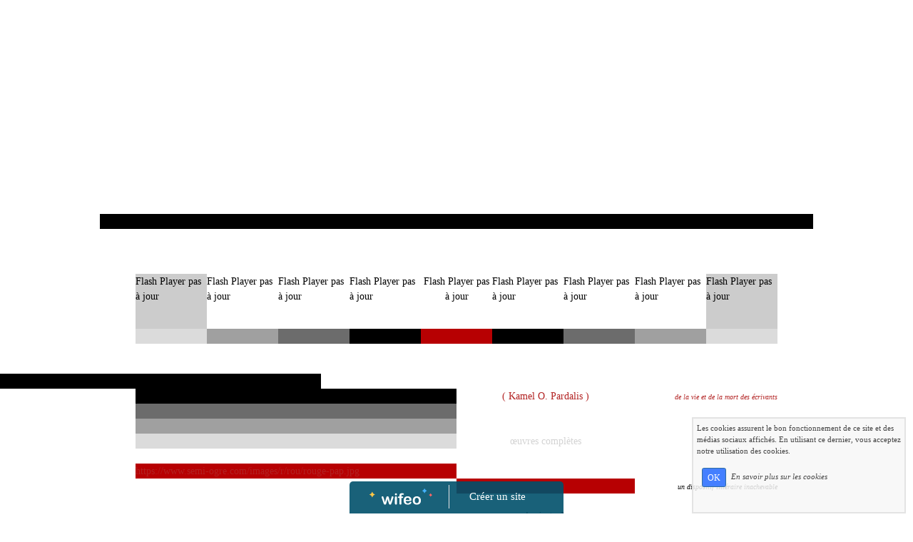

--- FILE ---
content_type: text/html; charset=UTF-8
request_url: https://www.semi-ogre.com/kamel-o-pardalis.php
body_size: 3615
content:
<!DOCTYPE html><html lang="fr"><head><meta http-equiv="Content-Type" content="text/html; charset=utf-8"><title>kamel-o-pardalis - semi-ogre</title><meta name="description" CONTENT="Bienvenue sur la page kamel-o-pardalis de semi-ogre"><meta name="viewport" content="width=device-width, initial-scale=1"><script src="//ajax.googleapis.com/ajax/libs/jquery/2.2.4/jquery.min.js" type="text/javascript"></script><script src="https://code.jquery.com/ui/1.12.1/jquery-ui.min.js"></script><script src="https://cdnjs.cloudflare.com/ajax/libs/popper.js/1.12.3/umd/popper.min.js" integrity="sha384-vFJXuSJphROIrBnz7yo7oB41mKfc8JzQZiCq4NCceLEaO4IHwicKwpJf9c9IpFgh" crossorigin="anonymous"></script><script src="https://maxcdn.bootstrapcdn.com/bootstrap/4.0.0-beta.2/js/bootstrap.min.js" integrity="sha384-alpBpkh1PFOepccYVYDB4do5UnbKysX5WZXm3XxPqe5iKTfUKjNkCk9SaVuEZflJ" crossorigin="anonymous"></script><script>responsiveBootstrapActive=true;</script><link href="https://www.wifeo.com/wifeostatic-s3/ressources/bootstrap4/css/bootstrap.min.css?v1" rel="stylesheet" /><link href="https://www.wifeo.com/wifeostatic-s3/ressources/bootstrap4/override-bootstrap.min.css?v1.37" rel="stylesheet" /><link id="wr_fdlgenerale" href="/format.css?1769233068" rel="stylesheet" type="text/css"><LINK REL="SHORTCUT ICON" href="https://www.wifeo.com/favicon-defaut.ico"></head><body><div align="center" style="padding:10px 0px;"><ins class="adsbygoogle"
     style="display:block"
     data-ad-client="ca-pub-5439285203515723"
     data-ad-slot="5224417502"
     data-ad-format="auto"></ins>
<script>
$(document).ready(function(){

(adsbygoogle = window.adsbygoogle || []).push({});

});
</script></div><table align="center" border="0" cellpadding="0" cellspacing="0" style="width: 1000px;"> <tbody> <tr> <td style="background-color: rgb(0, 0, 0); ">&nbsp;</td> </tr> </tbody> </table> &nbsp; <div style="text-align: center; "><br /> &nbsp;</div> <table align="center" border="0" cellpadding="0" cellspacing="0" style="width: 900px; "> <tbody> <tr> <td style="width: 100px; background-color: rgb(204, 204, 204); "><object data="https://www.wifeo.com/tool/diaporamaflash/main.swf" height="75" type="application/x-shockwave-flash" width="100"><param name="movie" value="https://www.wifeo.com/tool/diaporamaflash/main.swf" /><param name="flashVars" value="id=23776&amp;ns=semi-ogre" /><param name="allowScriptAccess" value="always" /><param name="scale" value="noSCale" /><param name="wMode" value="transparent" /> <p>Flash Player pas &agrave; jour</p> </object>&nbsp;</td> <td style="width: 100px; "><object data="https://www.wifeo.com/tool/diaporamaflash/main.swf" height="75" type="application/x-shockwave-flash" width="100"><param name="movie" value="https://www.wifeo.com/tool/diaporamaflash/main.swf" /><param name="flashVars" value="id=23776&amp;ns=semi-ogre" /><param name="allowScriptAccess" value="always" /><param name="scale" value="noSCale" /><param name="wMode" value="transparent" /> <p>Flash Player pas &agrave; jour</p> </object>&nbsp;</td> <td style="width: 100px; "><object data="https://www.wifeo.com/tool/diaporamaflash/main.swf" height="75" type="application/x-shockwave-flash" width="100"><param name="movie" value="https://www.wifeo.com/tool/diaporamaflash/main.swf" /><param name="flashVars" value="id=23776&amp;ns=semi-ogre" /><param name="allowScriptAccess" value="always" /><param name="scale" value="noSCale" /><param name="wMode" value="transparent" /> <p>Flash Player pas &agrave; jour</p> </object>&nbsp;</td> <td style="width: 100px; "><object data="https://www.wifeo.com/tool/diaporamaflash/main.swf" height="75" type="application/x-shockwave-flash" width="100"><param name="movie" value="https://www.wifeo.com/tool/diaporamaflash/main.swf" /><param name="flashVars" value="id=23776&amp;ns=semi-ogre" /><param name="allowScriptAccess" value="always" /><param name="scale" value="noSCale" /><param name="wMode" value="transparent" /> <p>Flash Player pas &agrave; jour</p> </object>&nbsp;</td> <td style="width: 100px; text-align: center;"><object data="https://www.wifeo.com/tool/diaporamaflash/main.swf" height="75" type="application/x-shockwave-flash" width="100"><param name="movie" value="https://www.wifeo.com/tool/diaporamaflash/main.swf" /><param name="flashVars" value="id=23776&amp;ns=semi-ogre" /><param name="allowScriptAccess" value="always" /><param name="scale" value="noSCale" /><param name="wMode" value="transparent" /> <p>Flash Player pas &agrave; jour</p> </object>&nbsp;</td> <td style="width: 100px; "><object data="https://www.wifeo.com/tool/diaporamaflash/main.swf" height="75" type="application/x-shockwave-flash" width="100"><param name="movie" value="https://www.wifeo.com/tool/diaporamaflash/main.swf" /><param name="flashVars" value="id=23776&amp;ns=semi-ogre" /><param name="allowScriptAccess" value="always" /><param name="scale" value="noSCale" /><param name="wMode" value="transparent" /> <p>Flash Player pas &agrave; jour</p> </object>&nbsp;</td> <td style="width: 100px; "><object data="https://www.wifeo.com/tool/diaporamaflash/main.swf" height="75" type="application/x-shockwave-flash" width="100"><param name="movie" value="https://www.wifeo.com/tool/diaporamaflash/main.swf" /><param name="flashVars" value="id=23776&amp;ns=semi-ogre" /><param name="allowScriptAccess" value="always" /><param name="scale" value="noSCale" /><param name="wMode" value="transparent" /> <p>Flash Player pas &agrave; jour</p> </object>&nbsp;</td> <td style="width: 100px; "><object data="https://www.wifeo.com/tool/diaporamaflash/main.swf" height="75" type="application/x-shockwave-flash" width="100"><param name="movie" value="https://www.wifeo.com/tool/diaporamaflash/main.swf" /><param name="flashVars" value="id=23776&amp;ns=semi-ogre" /><param name="allowScriptAccess" value="always" /><param name="scale" value="noSCale" /><param name="wMode" value="transparent" /> <p>Flash Player pas &agrave; jour</p> </object>&nbsp;</td> <td style="width: 100px; background-color: rgb(204, 204, 204); "><object data="https://www.wifeo.com/tool/diaporamaflash/main.swf" height="75" type="application/x-shockwave-flash" width="100"><param name="movie" value="https://www.wifeo.com/tool/diaporamaflash/main.swf" /><param name="flashVars" value="id=23776&amp;ns=semi-ogre" /><param name="allowScriptAccess" value="always" /><param name="scale" value="noSCale" /><param name="wMode" value="transparent" /> <p>Flash Player pas &agrave; jour</p> </object>&nbsp;</td> </tr> <tr> <td style="width: 100px; background-color: rgb(219, 219, 219); ">&nbsp;</td> <td style="width: 100px; background-color: rgb(160, 160, 160); ">&nbsp;</td> <td style="width: 100px; background-color: rgb(108, 108, 108); ">&nbsp;</td> <td style="width: 100px; background-color: rgb(0, 0, 0); ">&nbsp;</td> <td style="text-align: center; width: 100px; background-color: rgb(183, 0, 2); ">&nbsp;</td> <td style="width: 100px; background-color: rgb(0, 0, 0); ">&nbsp;</td> <td style="width: 100px; background-color: rgb(108, 108, 108); ">&nbsp;</td> <td style="width: 100px; background-color: rgb(160, 160, 160); ">&nbsp;</td> <td style="width: 100px; background-color: rgb(219, 219, 219); ">&nbsp;</td> </tr> </tbody> </table> <br /> <br /> &nbsp; <table align="left" border="0" cellpadding="0" cellspacing="0" style="width: 450px; "> <tbody> <tr> <td style="background-color: rgb(0, 0, 0); ">&nbsp;</td> </tr> </tbody> </table> &nbsp; <table align="center" border="0" cellpadding="0" cellspacing="0" style="width: 900px; "> <tbody> <tr> <td style="text-align: center; width: 450px; background-color: rgb(0, 0, 0); ">&nbsp;</td> <td style="text-align: center; "><font color="#B22222">( Kamel O. Pardalis )</font></td> <td style="text-align: right; "><em><font color="#B22222"><font size="1">de la vie et de la mort des &eacute;crivants</font></font></em></td> </tr> <tr> <td style="background-color: rgb(108, 108, 108); ">&nbsp;</td> <td>&nbsp;</td> <td>&nbsp;</td> </tr> <tr> <td style="background-color: rgb(160, 160, 160); ">&nbsp;</td> <td>&nbsp;</td> <td>&nbsp;</td> </tr> <tr> <td style="background-color: rgb(219, 219, 219); ">&nbsp;</td> <td style="text-align: center; "><a href="https://www.semi-ogre.com/sommaires.php"><font color="#D3D3D3">&oelig;uvres compl&egrave;tes</font></a></td> <td style="text-align: right; "><font color="#D3D3D3"><em><font size="1">rep&egrave;res biographiques</font></em></font></td> </tr> <tr> <td style="background-color: rgb(255, 255, 255); ">&nbsp;</td> <td>&nbsp;</td> <td>&nbsp;</td> </tr> <tr> <td style="background-color: rgb(183, 0, 2); "><a href="https://www.semi-ogre.com/images/r/rou/rouge-pap.jpg" onclick="window.open(this.href, '', 'resizable=no,status=no,location=no,toolbar=no,menubar=no,fullscreen=no,scrollbars=no,dependent=no'); return false;"><font color="#B22222"><font style="background-color:rgb(183,0,2);">https://www.semi-ogre.com/images/r/rou/rouge-pap.jpg</font></font></a></td> <td>&nbsp;</td> <td style="width: 200px; text-align: right; ">&nbsp;</td> </tr> <tr> <td style="background-color: rgb(255, 255, 255); ">&nbsp;</td> <td style="background-color: rgb(183, 0, 2); ">&nbsp;</td> <td style="text-align: right; "><em><font size="1">un dispositif litt&eacute;raire inachevable</font></em></td> </tr> <tr> <td style="background-color: rgb(255, 255, 255); ">&nbsp;</td> <td style="background-color: rgb(255, 255, 255); ">&nbsp;</td> <td style="text-align: right; ">&nbsp;</td> </tr> <tr> <td style="background-color: rgb(255, 255, 255); ">&nbsp;</td> <td style="text-align: center; "><a href="https://www.semi-ogre.com/bristol.php"><font face="Courier New">bristol</font></a></td> <td>&nbsp;</td> </tr> <tr> <td style="background-color: rgb(255, 255, 255); "> <div style="text-align: center;">Kamel O. Pardalis fut un auteur discret.</div> <div style="text-align: center;">L&#39;histoire r&eacute;elle de ses tapuscrits ne commence qu&#39;apr&egrave;s sa mort.</div> </td> <td>&nbsp;</td> <td>&nbsp;</td> </tr> <tr> <td style="background-color: rgb(255, 255, 255); ">&nbsp;</td> <td>&nbsp;</td> <td style="text-align: right; "><em><font size="1">une lecture impassible</font></em></td> </tr> <tr> <td style="background-color: rgb(255, 255, 255); ">&nbsp;</td> <td> <div style="text-align: center;">&nbsp;</div> </td> <td>&nbsp;</td> </tr> <tr> <td style="background-color: rgb(255, 255, 255); ">&nbsp;</td> <td>&nbsp;</td> <td>&nbsp;</td> </tr> <tr> <td style="background-color: rgb(255, 255, 255); ">&nbsp;</td> <td>&nbsp;</td> <td>&nbsp;</td> </tr> </tbody> </table> &nbsp; <div style="text-align: center;">&nbsp;</div> <br /> <br /> <br /> &nbsp; <div style="text-align: center;">&nbsp;</div> <br><br><br><div style='left: 50%;margin-left: -150px;position:fixed; z-index:1000; bottom:0; width:300px; background-color:rgba(0,80,107,0.9); height:45px;padding:5px;border-radius:5px 5px 0px 0px;'><div style='display:inline-block;font-family:Open Sans; font-size:15px; color:#ffffff;border-right:1px solid #e7e7e7;padding:5px;width:135px' align='center'><a href='https://www.wifeo.com' style='font-family:Open Sans; font-size:15px; color:#ffffff; text-decoration:none;'><img alt='Créer un site' border='0' src='https://www.wifeo.com/v5/img/logo-wifeo-160.svg' style='width:88px;height:auto;margin-top:-2px' align='absbottom'></a></div><div style='display:inline-block;padding:5px;width:135px' align='center'> <a href='https://www.wifeo.com' style='font-family:Open Sans; font-size:15px; color:#ffffff; text-decoration:none;'>Créer un site</a></div></div><script  type="text/javascript">var _gaq = _gaq || [];_gaq.push(['_setAccount', 'UA-607176-1']);_gaq.push(['_setDomainName', 'none']);_gaq.push(['_setAllowLinker', true]);_gaq.push(['_setAllowAnchor', true]);_gaq.push(['_setCustomVar', 1, 'affpub', 'oui', 3]);_gaq.push(['_trackPageview','/semi-ogre/kamel-o-pardalis.php']);_gaq.push(['_trackPageLoadTime']);(function() {var ga = document.createElement('script'); ga.type = 'text/javascript'; ga.async = true;ga.src = ('https:' == document.location.protocol ? 'https://ssl' : 'http://www') + '.google-analytics.com/ga.js';var s = document.getElementsByTagName('script')[0]; s.parentNode.insertBefore(ga, s);})();</script><script async src="https://pagead2.googlesyndication.com/pagead/js/adsbygoogle.js"></script>
<script>
     (adsbygoogle = window.adsbygoogle || []).push({
          google_ad_client: "ca-pub-5439285203515723",
          enable_page_level_ads: true
     });
</script><link rel="stylesheet" href="https://www.wifeo.com/wifeostatic-s3/ressources/wifeocss/common-vz.min.css?v1.02"><script src="https://www.wifeo.com/wifeostatic-s3/ressources/wifeojs/masonry.min.js?v1" type="text/javascript"></script><script type="text/javascript">var typeaffmobile; var affetroit; var affmobilefixe; if((/Android|iPhone|nokia|motorola|ipad|htc|blackberry|ipaq|amoi|benq|alcatel|iPod|Android|opera mini|sony|symbian|panasonic|philips|zte|phone|palm os|palm|hiptop|wpdesktop|avantgo|plucker|xiino|blazer|elaine|iris|3g_t|windows ce|opera mobi|windows ce; smartphone;|windows ce;iemobile/i.test(navigator.userAgent)) && (window.innerWidth < 1190)){var affetroit='y';if((/Android|iPhone|nokia|motorola|ipad|htc|blackberry|ipaq|amoi|benq|alcatel|iPod|Android|opera mini|sony|symbian|panasonic|philips|zte|phone|palm os|palm|hiptop|wpdesktop|avantgo|plucker|xiino|blazer|elaine|iris|3g_t|windows ce|opera mobi|windows ce; smartphone;|windows ce;iemobile/i.test(navigator.userAgent))){var typeaffmobile='affmobile'; var affmobilefixe='oui';}}var mdstatic=[];var mdcallback=[];var mdcback=[];var mdlibjs=[];</script><script src="/wifeolib.js?v24" type="text/javascript"></script><script src="https://use.fontawesome.com/edacead583.js"></script><script src="https://www.wifeo.com/wifeostatic-s3/ressources/modules/diaporama/lib.min.js?v1.1"></script><script>mdstatic.push("14");mdstatic.push("16");mdcallback[14]=callbackdiaporama;</script><style>.wifeomoduleexportable{width:10px;height:10px;}</style><script>wifsitename="semi-ogre";wifdomain="semi-ogre.com";</script><script src="https://www.wifeo.com/wifeostatic-s3/ressources/wifeojs/common-vz.min.js?v1.18" type="text/javascript"></script><script>$(document).ready( function() {if(typeof wifeoApp != "undefined") {wifeoApp.init(typeaffmobile);}});</script><script async src="//pagead2.googlesyndication.com/pagead/js/adsbygoogle.js"></script></body></html><!-- p semi-ogre semi-ogre.com 24/1/2026 6:37:48 --><script type="text/javascript">$(document).ready(function(){$("body").append('<div id="div_cnil_cookie" style="display:none;position:fixed;font-family:verdana;font-size:11px;color:#444444; z-index:350;width:300px;right:10px; bottom:0px; background-color:rgba(247,247,247,0.85); border:2px solid #e3e3e3; padding:5px 5px 35px 5px;">Les cookies assurent le bon fonctionnement de ce site et des médias sociaux affichés. En utilisant ce dernier, vous acceptez notre utilisation des cookies.<br/><br /><a class="btn btn-primary btn-sm mx-2 valid_cnil_cookie" href="#1123">OK</a><em><a href="service-infos-legales.html" style="color:#444444;">En savoir plus sur les cookies</a></em></div>').delay( 1000 ).queue(function (next) {$("#div_cnil_cookie").show(400);next();});$(".valid_cnil_cookie").click(function(){$(this).load('service-ajax.html','m=cookiechoice');$("#div_cnil_cookie").hide(300);});});</script>

--- FILE ---
content_type: text/html; charset=utf-8
request_url: https://www.google.com/recaptcha/api2/aframe
body_size: 267
content:
<!DOCTYPE HTML><html><head><meta http-equiv="content-type" content="text/html; charset=UTF-8"></head><body><script nonce="NRlmOYAap_CbFaxMQI8UDA">/** Anti-fraud and anti-abuse applications only. See google.com/recaptcha */ try{var clients={'sodar':'https://pagead2.googlesyndication.com/pagead/sodar?'};window.addEventListener("message",function(a){try{if(a.source===window.parent){var b=JSON.parse(a.data);var c=clients[b['id']];if(c){var d=document.createElement('img');d.src=c+b['params']+'&rc='+(localStorage.getItem("rc::a")?sessionStorage.getItem("rc::b"):"");window.document.body.appendChild(d);sessionStorage.setItem("rc::e",parseInt(sessionStorage.getItem("rc::e")||0)+1);localStorage.setItem("rc::h",'1769233071189');}}}catch(b){}});window.parent.postMessage("_grecaptcha_ready", "*");}catch(b){}</script></body></html>